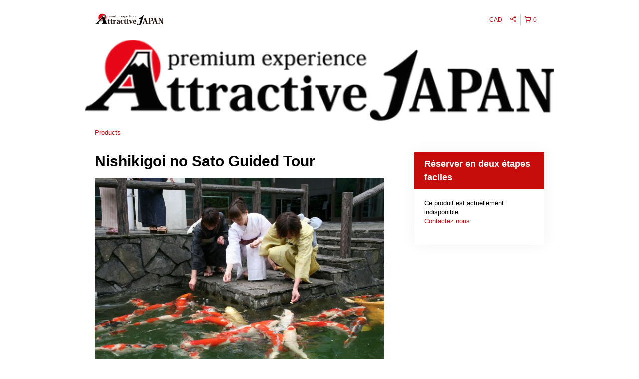

--- FILE ---
content_type: text/html; charset=UTF-8
request_url: https://attractive-j.rezdy.com/availabilityAjax
body_size: 715
content:
{"availability":[],"firstDate":"2026-01-24"}